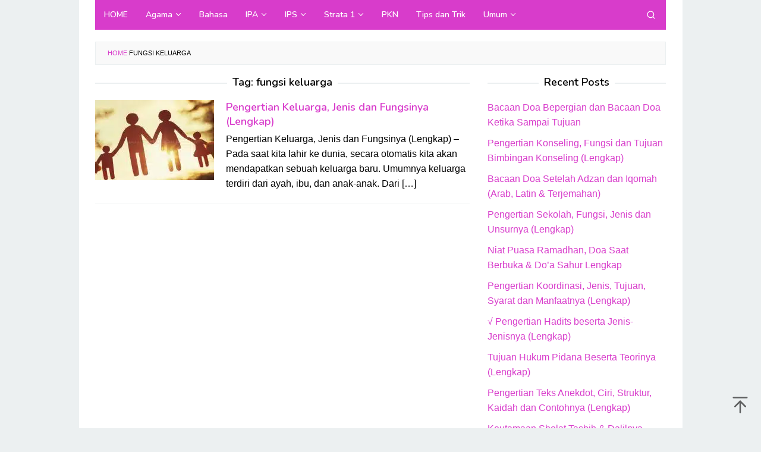

--- FILE ---
content_type: text/html; charset=UTF-8
request_url: https://www.pendidik.co.id/tag/fungsi-keluarga/
body_size: 8960
content:
<!DOCTYPE html>
<html lang="en-US">
<head itemscope="itemscope" itemtype="https://schema.org/WebSite">
<meta name="google-site-verification" content="r5TNEPsAVtj2GJcT_tVTfG39O7kxj5epbfG-4j8MLPY" />
<meta charset="UTF-8">
<meta name="viewport" content="width=device-width, initial-scale=1">
<link rel="profile" href="http://gmpg.org/xfn/11">

<meta name='robots' content='noindex, follow' />

	<!-- This site is optimized with the Yoast SEO Premium plugin v16.6 (Yoast SEO v19.4) - https://yoast.com/wordpress/plugins/seo/ -->
	<title>fungsi keluarga Archives - Pendidik.Co.Id</title><link rel="preload" as="style" href="https://fonts.googleapis.com/css?family=Nunito%3Aregular%2C700%2C600%2C300%26amp%3Bsubset%3Dlatin%2C&#038;display=swap" /><link rel="stylesheet" href="https://fonts.googleapis.com/css?family=Nunito%3Aregular%2C700%2C600%2C300%26amp%3Bsubset%3Dlatin%2C&#038;display=swap" media="print" onload="this.media='all'" /><noscript><link rel="stylesheet" href="https://fonts.googleapis.com/css?family=Nunito%3Aregular%2C700%2C600%2C300%26amp%3Bsubset%3Dlatin%2C&#038;display=swap" /></noscript>
	<meta property="og:locale" content="en_US" />
	<meta property="og:type" content="article" />
	<meta property="og:title" content="fungsi keluarga Archives - Pendidik.Co.Id" />
	<meta property="og:url" content="https://www.pendidik.co.id/tag/fungsi-keluarga/" />
	<meta property="og:site_name" content="Pendidik.Co.Id" />
	<meta name="twitter:card" content="summary_large_image" />
	<script type="application/ld+json" class="yoast-schema-graph">{"@context":"https://schema.org","@graph":[{"@type":"Organization","@id":"https://www.pendidik.co.id/#organization","name":"Pendidik.co.id merupakan sebuah Situs Website yang menyediakan berbagai pengetahuan seputar pendidikan dan umum.","url":"https://www.pendidik.co.id/","sameAs":[],"logo":{"@type":"ImageObject","inLanguage":"en-US","@id":"https://www.pendidik.co.id/#/schema/logo/image/","url":"https://www.pendidik.co.id/wp-content/uploads/2019/10/Logo-Pendidik-edit.png","contentUrl":"https://www.pendidik.co.id/wp-content/uploads/2019/10/Logo-Pendidik-edit.png","width":200,"height":80,"caption":"Pendidik.co.id merupakan sebuah Situs Website yang menyediakan berbagai pengetahuan seputar pendidikan dan umum."},"image":{"@id":"https://www.pendidik.co.id/#/schema/logo/image/"}},{"@type":"WebSite","@id":"https://www.pendidik.co.id/#website","url":"https://www.pendidik.co.id/","name":"Pendidik.Co.Id","description":"Media Informasi dan Pengetahuan","publisher":{"@id":"https://www.pendidik.co.id/#organization"},"potentialAction":[{"@type":"SearchAction","target":{"@type":"EntryPoint","urlTemplate":"https://www.pendidik.co.id/?s={search_term_string}"},"query-input":"required name=search_term_string"}],"inLanguage":"en-US"},{"@type":"ImageObject","inLanguage":"en-US","@id":"https://www.pendidik.co.id/tag/fungsi-keluarga/#primaryimage","url":"https://www.pendidik.co.id/wp-content/uploads/2019/01/Pengertian-Keluarga-Jenis-dan-Fungsinya-Lengkap.jpg","contentUrl":"https://www.pendidik.co.id/wp-content/uploads/2019/01/Pengertian-Keluarga-Jenis-dan-Fungsinya-Lengkap.jpg","width":700,"height":400,"caption":"Pengertian Keluarga, Jenis dan Fungsinya (Lengkap)"},{"@type":"CollectionPage","@id":"https://www.pendidik.co.id/tag/fungsi-keluarga/","url":"https://www.pendidik.co.id/tag/fungsi-keluarga/","name":"fungsi keluarga Archives - Pendidik.Co.Id","isPartOf":{"@id":"https://www.pendidik.co.id/#website"},"primaryImageOfPage":{"@id":"https://www.pendidik.co.id/tag/fungsi-keluarga/#primaryimage"},"image":{"@id":"https://www.pendidik.co.id/tag/fungsi-keluarga/#primaryimage"},"thumbnailUrl":"https://www.pendidik.co.id/wp-content/uploads/2019/01/Pengertian-Keluarga-Jenis-dan-Fungsinya-Lengkap.jpg","breadcrumb":{"@id":"https://www.pendidik.co.id/tag/fungsi-keluarga/#breadcrumb"},"inLanguage":"en-US"},{"@type":"BreadcrumbList","@id":"https://www.pendidik.co.id/tag/fungsi-keluarga/#breadcrumb","itemListElement":[{"@type":"ListItem","position":1,"name":"Home","item":"https://www.pendidik.co.id/"},{"@type":"ListItem","position":2,"name":"fungsi keluarga"}]}]}</script>
	<!-- / Yoast SEO Premium plugin. -->


<link rel='dns-prefetch' href='//www.pendidik.co.id' />
<link rel='dns-prefetch' href='//fonts.googleapis.com' />
<link rel='dns-prefetch' href='//pendidik.co.id' />
<link rel='dns-prefetch' href='//jsc.mgid.com' />
<link rel='dns-prefetch' href='//fonts.gstatic.com' />
<link rel='dns-prefetch' href='//ajax.googleapis.com' />
<link rel='dns-prefetch' href='//connect.facebook.net' />
<link rel='dns-prefetch' href='//google-analytics.com' />
<link rel='dns-prefetch' href='//googletagmanager.com' />
<link rel='dns-prefetch' href='//maps.google.com' />
<link rel='dns-prefetch' href='//api.pinterest.com' />
<link rel='dns-prefetch' href='//cdnjs.cloudflare.com' />
<link rel='dns-prefetch' href='//cdn.mgid.com' />
<link rel='dns-prefetch' href='//googletagservices.com' />
<link rel='dns-prefetch' href='//graph.facebook.com' />
<link rel='dns-prefetch' href='//maps.googleapis.com' />
<link rel='dns-prefetch' href='//maps.gstatic.com' />
<link rel='dns-prefetch' href='//use.fontawesome.com' />
<link rel='dns-prefetch' href='//apis.google.com' />
<link rel='dns-prefetch' href='//www.google-analytics.com' />
<link rel='dns-prefetch' href='//ssl.google-analytics.com' />
<link rel='dns-prefetch' href='//adsbygoogle.js' />
<link rel='dns-prefetch' href='//www.googletagmanager.com' />
<link rel='dns-prefetch' href='//www.googletagservices.com' />
<link rel='dns-prefetch' href='//googleads.g.doubleclick.net' />
<link rel='dns-prefetch' href='//adservice.google.com' />
<link rel='dns-prefetch' href='//pagead2.googlesyndication.com' />
<link rel='dns-prefetch' href='//tpc.googlesyndication.com' />
<link rel='dns-prefetch' href='//youtube.com' />
<link rel='dns-prefetch' href='//i.ytimg.com' />
<link rel='dns-prefetch' href='//player.vimeo.com' />
<link rel='dns-prefetch' href='//assets.pinterest.com' />
<link rel='dns-prefetch' href='//platform.twitter.com' />
<link rel='dns-prefetch' href='//syndication.twitter.com' />
<link rel='dns-prefetch' href='//platform.instagram.com' />
<link rel='dns-prefetch' href='//referrer.disqus.com' />
<link rel='dns-prefetch' href='//c.disquscdn.com' />
<link rel='dns-prefetch' href='//cdn.ampproject.org' />
<link rel='dns-prefetch' href='//pixel.wp.com' />
<link rel='dns-prefetch' href='//disqus.com' />
<link rel='dns-prefetch' href='//s.gravatar.com' />
<link rel='dns-prefetch' href='//0.gravatar.com' />
<link rel='dns-prefetch' href='//2.gravatar.com' />
<link rel='dns-prefetch' href='//1.gravatar.com' />
<link rel='dns-prefetch' href='//sitename.disqus.com' />
<link rel='dns-prefetch' href='//s7.addthis.com' />
<link rel='dns-prefetch' href='//platform.linkedin.com' />
<link rel='dns-prefetch' href='//w.sharethis.com' />
<link rel='dns-prefetch' href='//s0.wp.com' />
<link rel='dns-prefetch' href='//s1.wp.com' />
<link rel='dns-prefetch' href='//s2.wp.com' />
<link rel='dns-prefetch' href='//stats.wp.com' />
<link rel='dns-prefetch' href='//ajax.microsoft.com' />
<link rel='dns-prefetch' href='//ajax.aspnetcdn.com' />
<link rel='dns-prefetch' href='//s3.amazonaws.com' />
<link rel='dns-prefetch' href='//code.jquery.com' />
<link rel='dns-prefetch' href='//stackpath.bootstrapcdn.com' />
<link rel='dns-prefetch' href='//github.githubassets.com' />
<link rel='dns-prefetch' href='//ad.doubleclick.net' />
<link rel='dns-prefetch' href='//stats.g.doubleclick.net' />
<link rel='dns-prefetch' href='//cm.g.doubleclick.net' />
<link rel='dns-prefetch' href='//stats.buysellads.com' />
<link rel='dns-prefetch' href='//s3.buysellads.com' />
<link href='https://fonts.gstatic.com' crossorigin rel='preconnect' />
<link rel="alternate" type="application/rss+xml" title="Pendidik.Co.Id &raquo; Feed" href="https://www.pendidik.co.id/feed/" />
<link rel="alternate" type="application/rss+xml" title="Pendidik.Co.Id &raquo; Comments Feed" href="https://www.pendidik.co.id/comments/feed/" />
<link rel="alternate" type="application/rss+xml" title="Pendidik.Co.Id &raquo; fungsi keluarga Tag Feed" href="https://www.pendidik.co.id/tag/fungsi-keluarga/feed/" />
<style type="text/css">
img.wp-smiley,
img.emoji {
	display: inline !important;
	border: none !important;
	box-shadow: none !important;
	height: 1em !important;
	width: 1em !important;
	margin: 0 .07em !important;
	vertical-align: -0.1em !important;
	background: none !important;
	padding: 0 !important;
}
</style>
	<link data-minify="1" rel='stylesheet' id='idblog-core-css'  href='https://www.pendidik.co.id/wp-content/cache/min/1/wp-content/plugins/idblog-core/css/idblog-core.css?ver=1715601108' type='text/css' media='all' />
<style id='idblog-core-inline-css' type='text/css'>
.gmr-ab-authorname span.uname a{color:#222222 !important;}.gmr-ab-desc {color:#aaaaaa !important;}.gmr-ab-web a{color:#dddddd !important;}
</style>
<link rel='stylesheet' id='toc-screen-css'  href='https://www.pendidik.co.id/wp-content/plugins/table-of-contents-plus/screen.min.css?ver=2411.1' type='text/css' media='all' />
<style id='toc-screen-inline-css' type='text/css'>
div#toc_container ul li {font-size: 105%;}
</style>

<link data-minify="1" rel='stylesheet' id='superfast-style-css'  href='https://www.pendidik.co.id/wp-content/cache/min/1/wp-content/themes/superfast/style.css?ver=1715681617' type='text/css' media='all' />
<style id='superfast-style-inline-css' type='text/css'>
body{color:#000000;font-family:"Helvetica Neue",sans-serif;font-weight:500;font-size:16px;}kbd,a.button:hover,button:hover,.button:hover,button.button:hover,input[type="button"]:hover,input[type="reset"]:hover,input[type="submit"]:hover,a.button:focus,button:focus,.button:focus,button.button:focus,input[type="button"]:focus,input[type="reset"]:focus,input[type="submit"]:focus,a.button:active,button:active,.button:active,button.button:active,input[type="button"]:active,input[type="reset"]:active,input[type="submit"]:active,.tagcloud a:hover,.tagcloud a:focus,.tagcloud a:active{background-color:#d83ccb;}a,a:hover,a:focus,a:active{color:#d83ccb;}ul.page-numbers li span.page-numbers,ul.page-numbers li a:hover,.page-links a .page-link-number:hover,a.button,button,.button,button.button,input[type="button"],input[type="reset"],input[type="submit"],.tagcloud a,.sticky .gmr-box-content,.gmr-theme div.sharedaddy h3.sd-title:before,.gmr-theme div.idblog-related-post h3.related-title:before,.idblog-social-share h3:before,.bypostauthor > .comment-body{border-color:#d83ccb;}.site-header{background-size:auto;background-repeat:repeat;background-position:center top;background-attachment:scroll;background-color:#ffffff;}.site-title a{color:#d83ccb;}.site-description{color:#999999;}.gmr-logo{margin-top:6px;}.gmr-menuwrap{background-color:#d83ccb;}#gmr-responsive-menu,.gmr-mainmenu #primary-menu > li > a,.gmr-mainmenu #primary-menu > li > button{color:#ffffff;}.gmr-mainmenu #primary-menu > li.menu-border > a span,.gmr-mainmenu #primary-menu > li.page_item_has_children > a:after,.gmr-mainmenu #primary-menu > li.menu-item-has-children > a:after,.gmr-mainmenu #primary-menu .sub-menu > li.page_item_has_children > a:after,.gmr-mainmenu #primary-menu .sub-menu > li.menu-item-has-children > a:after,.gmr-mainmenu #primary-menu .children > li.page_item_has_children > a:after,.gmr-mainmenu #primary-menu .children > li.menu-item-has-children > a:after{border-color:#ffffff;}#gmr-responsive-menu:hover,.gmr-mainmenu #primary-menu > li:hover > a,.gmr-mainmenu #primary-menu > li.current-menu-item > a,.gmr-mainmenu #primary-menu > li.current-menu-ancestor > a,.gmr-mainmenu #primary-menu > li.current_page_item > a,.gmr-mainmenu #primary-menu > li.current_page_ancestor > a,.gmr-mainmenu #primary-menu > li > button:hover{color:#dddddd;}.gmr-mainmenu #primary-menu > li.menu-border:hover > a span,.gmr-mainmenu #primary-menu > li.menu-border.current-menu-item > a span,.gmr-mainmenu #primary-menu > li.menu-border.current-menu-ancestor > a span,.gmr-mainmenu #primary-menu > li.menu-border.current_page_item > a span,.gmr-mainmenu #primary-menu > li.menu-border.current_page_ancestor > a span,.gmr-mainmenu #primary-menu > li.page_item_has_children:hover > a:after,.gmr-mainmenu #primary-menu > li.menu-item-has-children:hover > a:after{border-color:#dddddd;}.gmr-mainmenu #primary-menu > li:hover > a,.gmr-mainmenu #primary-menu > li.current-menu-item > a,.gmr-mainmenu #primary-menu > li.current-menu-ancestor > a,.gmr-mainmenu #primary-menu > li.current_page_item > a,.gmr-mainmenu #primary-menu > li.current_page_ancestor > a{background-color:#d83ccb;}.gmr-secondmenuwrap{background-color:#f6f4f1;}#gmr-secondaryresponsive-menu,.gmr-secondmenu #primary-menu > li > a,.gmr-social-icon ul > li > a{color:#333333;}.gmr-secondmenu #primary-menu > li.menu-border > a span,.gmr-secondmenu #primary-menu > li.page_item_has_children > a:after,.gmr-secondmenu #primary-menu > li.menu-item-has-children > a:after,.gmr-secondmenu #primary-menu .sub-menu > li.page_item_has_children > a:after,.gmr-secondmenu #primary-menu .sub-menu > li.menu-item-has-children > a:after,.gmr-secondmenu #primary-menu .children > li.page_item_has_children > a:after,.gmr-secondmenu #primary-menu .children > li.menu-item-has-children > a:after{border-color:#333333;}#gmr-secondaryresponsive-menu:hover,.gmr-secondmenu #primary-menu > li:hover > a,.gmr-secondmenu #primary-menu .current-menu-item > a,.gmr-secondmenu #primary-menu .current-menu-ancestor > a,.gmr-secondmenu #primary-menu .current_page_item > a,.gmr-secondmenu #primary-menu .current_page_ancestor > a,.gmr-social-icon ul > li > a:hover{color:#bf0000;}.gmr-secondmenu #primary-menu > li.menu-border:hover > a span,.gmr-secondmenu #primary-menu > li.menu-border.current-menu-item > a span,.gmr-secondmenu #primary-menu > li.menu-border.current-menu-ancestor > a span,.gmr-secondmenu #primary-menu > li.menu-border.current_page_item > a span,.gmr-secondmenu #primary-menu > li.menu-border.current_page_ancestor > a span,.gmr-secondmenu #primary-menu > li.page_item_has_children:hover > a:after,.gmr-secondmenu #primary-menu > li.menu-item-has-children:hover > a:after{border-color:#bf0000;}.gmr-content,.top-header{background-color:#fff;}h1,h2,h3,h4,h5,h6,.h1,.h2,.h3,.h4,.h5,.h6,.site-title,#gmr-responsive-menu,#primary-menu > li > a{font-family:"Nunito","Helvetica", Arial;}h1{font-size:30px;}h2{font-size:26px;}h3{font-size:22px;}h4{font-size:18px;}h5{font-size:17px;}h6{font-size:17px;}.widget-footer{background-color:#3d566e;color:#ecf0f1;}.widget-footer a{color:#f39c12;}.widget-footer a:hover{color:#f1c40f;}.site-footer{background-color:#2c3e50;color:#f1c40f;}.site-footer a{color:#ecf0f1;}.site-footer a:hover{color:#bdc3c7;}
</style>
<style id='rocket-lazyload-inline-css' type='text/css'>
.rll-youtube-player{position:relative;padding-bottom:56.23%;height:0;overflow:hidden;max-width:100%;}.rll-youtube-player:focus-within{outline: 2px solid currentColor;outline-offset: 5px;}.rll-youtube-player iframe{position:absolute;top:0;left:0;width:100%;height:100%;z-index:100;background:0 0}.rll-youtube-player img{bottom:0;display:block;left:0;margin:auto;max-width:100%;width:100%;position:absolute;right:0;top:0;border:none;height:auto;-webkit-transition:.4s all;-moz-transition:.4s all;transition:.4s all}.rll-youtube-player img:hover{-webkit-filter:brightness(75%)}.rll-youtube-player .play{height:100%;width:100%;left:0;top:0;position:absolute;background:url(https://www.pendidik.co.id/wp-content/plugins/wp-rocket/assets/img/youtube.png) no-repeat center;background-color: transparent !important;cursor:pointer;border:none;}
</style>
<script type='text/javascript' src='https://www.pendidik.co.id/wp-includes/js/jquery/jquery.min.js?ver=3.6.0' id='jquery-core-js'></script>
<script type='text/javascript' src='https://www.pendidik.co.id/wp-includes/js/jquery/jquery-migrate.min.js?ver=3.3.2' id='jquery-migrate-js' defer></script>
<link rel="https://api.w.org/" href="https://www.pendidik.co.id/wp-json/" /><link rel="alternate" type="application/json" href="https://www.pendidik.co.id/wp-json/wp/v2/tags/2431" /><link rel="EditURI" type="application/rsd+xml" title="RSD" href="https://www.pendidik.co.id/xmlrpc.php?rsd" />
<link rel="wlwmanifest" type="application/wlwmanifest+xml" href="https://www.pendidik.co.id/wp-includes/wlwmanifest.xml" /> 
<meta name="generator" content="WordPress 5.8.12" />
<link rel="icon" href="https://www.pendidik.co.id/wp-content/uploads/2019/01/fav-pendidik-60x60.png" sizes="32x32" />
<link rel="icon" href="https://www.pendidik.co.id/wp-content/uploads/2019/01/fav-pendidik.png" sizes="192x192" />
<link rel="apple-touch-icon" href="https://www.pendidik.co.id/wp-content/uploads/2019/01/fav-pendidik.png" />
<meta name="msapplication-TileImage" content="https://www.pendidik.co.id/wp-content/uploads/2019/01/fav-pendidik.png" />
<noscript><style id="rocket-lazyload-nojs-css">.rll-youtube-player, [data-lazy-src]{display:none !important;}</style></noscript></head>

<body class="archive tag tag-fungsi-keluarga tag-2431 gmr-theme idtheme kentooz gmr-sticky gmr-box-layout hfeed" itemscope="itemscope" itemtype="https://schema.org/WebPage">
<div class="site inner-wrap" id="site-container">

	<a class="skip-link screen-reader-text" href="#main">Skip to content</a>

	
		
		<header id="masthead" class="site-header" role="banner" itemscope="itemscope" itemtype="https://schema.org/WPHeader">
							<div class="gmr-secondmenuwrap clearfix">
					<div class="container">
												<nav id="site-navigation" class="gmr-social-icon" role="navigation" itemscope="itemscope" itemtype="https://schema.org/SiteNavigationElement">
							<ul class="pull-right">
															</ul>
						</nav><!-- #site-navigation -->
					</div>
				</div>
			
				</header><!-- #masthead -->
		<div class="top-header pos-stickymenu">
						<div class="container">
							<div class="gmr-menuwrap clearfix">
															<div class="close-topnavmenu-wrap"><a id="close-topnavmenu-button" rel="nofollow" href="#"><svg xmlns="http://www.w3.org/2000/svg" xmlns:xlink="http://www.w3.org/1999/xlink" aria-hidden="true" role="img" width="1em" height="1em" preserveAspectRatio="xMidYMid meet" viewBox="0 0 32 32"><path d="M16 2C8.2 2 2 8.2 2 16s6.2 14 14 14s14-6.2 14-14S23.8 2 16 2zm0 26C9.4 28 4 22.6 4 16S9.4 4 16 4s12 5.4 12 12s-5.4 12-12 12z" fill="currentColor"/><path d="M21.4 23L16 17.6L10.6 23L9 21.4l5.4-5.4L9 10.6L10.6 9l5.4 5.4L21.4 9l1.6 1.6l-5.4 5.4l5.4 5.4z" fill="currentColor"/></svg></a></div>
						<a id="gmr-responsive-menu" href="#menus" rel="nofollow">
							<svg xmlns="http://www.w3.org/2000/svg" xmlns:xlink="http://www.w3.org/1999/xlink" aria-hidden="true" role="img" width="1em" height="1em" preserveAspectRatio="xMidYMid meet" viewBox="0 0 24 24"><path d="M3 18h18v-2H3v2zm0-5h18v-2H3v2zm0-7v2h18V6H3z" fill="currentColor"/></svg>MENU						</a>
						<nav id="site-navigation" class="gmr-mainmenu" role="navigation" itemscope="itemscope" itemtype="https://schema.org/SiteNavigationElement">
							<ul id="primary-menu" class="menu"><li id="menu-item-101" class="menu-item menu-item-type-custom menu-item-object-custom menu-item-home menu-item-101"><a href="https://www.pendidik.co.id/" itemprop="url"><span itemprop="name">HOME</span></a></li>
<li id="menu-item-147" class="menu-item menu-item-type-taxonomy menu-item-object-category menu-item-has-children menu-item-147"><a href="https://www.pendidik.co.id/category/agama/" itemprop="url"><span itemprop="name">Agama</span></a>
<ul class="sub-menu">
	<li id="menu-item-314" class="menu-item menu-item-type-taxonomy menu-item-object-category menu-item-314"><a href="https://www.pendidik.co.id/category/al-quran-hadist/" itemprop="url"><span itemprop="name">Al-Qur&#8217;an Hadist</span></a></li>
	<li id="menu-item-316" class="menu-item menu-item-type-taxonomy menu-item-object-category menu-item-316"><a href="https://www.pendidik.co.id/category/fiqih/" itemprop="url"><span itemprop="name">Fiqih</span></a></li>
	<li id="menu-item-318" class="menu-item menu-item-type-taxonomy menu-item-object-category menu-item-318"><a href="https://www.pendidik.co.id/category/sejarah-kebudayaan-islam/" itemprop="url"><span itemprop="name">Sejarah Kebudayaan Islam</span></a></li>
	<li id="menu-item-315" class="menu-item menu-item-type-taxonomy menu-item-object-category menu-item-315"><a href="https://www.pendidik.co.id/category/aqidah-akhlak/" itemprop="url"><span itemprop="name">Aqidah Akhlak</span></a></li>
	<li id="menu-item-317" class="menu-item menu-item-type-taxonomy menu-item-object-category menu-item-317"><a href="https://www.pendidik.co.id/category/ilmu-kalam/" itemprop="url"><span itemprop="name">Ilmu Kalam</span></a></li>
	<li id="menu-item-319" class="menu-item menu-item-type-taxonomy menu-item-object-category menu-item-319"><a href="https://www.pendidik.co.id/category/ulumul-hadist/" itemprop="url"><span itemprop="name">Ulumul Hadist</span></a></li>
</ul>
</li>
<li id="menu-item-149" class="menu-item menu-item-type-taxonomy menu-item-object-category menu-item-149"><a href="https://www.pendidik.co.id/category/bahasa/" itemprop="url"><span itemprop="name">Bahasa</span></a></li>
<li id="menu-item-312" class="menu-item menu-item-type-taxonomy menu-item-object-category menu-item-has-children menu-item-312"><a href="https://www.pendidik.co.id/category/ipa/" itemprop="url"><span itemprop="name">IPA</span></a>
<ul class="sub-menu">
	<li id="menu-item-321" class="menu-item menu-item-type-taxonomy menu-item-object-category menu-item-321"><a href="https://www.pendidik.co.id/category/biologi/" itemprop="url"><span itemprop="name">Biologi</span></a></li>
	<li id="menu-item-322" class="menu-item menu-item-type-taxonomy menu-item-object-category menu-item-322"><a href="https://www.pendidik.co.id/category/fisika/" itemprop="url"><span itemprop="name">Fisika</span></a></li>
	<li id="menu-item-323" class="menu-item menu-item-type-taxonomy menu-item-object-category menu-item-323"><a href="https://www.pendidik.co.id/category/kimia/" itemprop="url"><span itemprop="name">Kimia</span></a></li>
	<li id="menu-item-324" class="menu-item menu-item-type-taxonomy menu-item-object-category menu-item-324"><a href="https://www.pendidik.co.id/category/hewan/" itemprop="url"><span itemprop="name">Hewan</span></a></li>
	<li id="menu-item-325" class="menu-item menu-item-type-taxonomy menu-item-object-category menu-item-325"><a href="https://www.pendidik.co.id/category/tumbuhan/" itemprop="url"><span itemprop="name">Tumbuhan</span></a></li>
</ul>
</li>
<li id="menu-item-152" class="menu-item menu-item-type-taxonomy menu-item-object-category menu-item-has-children menu-item-152"><a href="https://www.pendidik.co.id/category/ips/" itemprop="url"><span itemprop="name">IPS</span></a>
<ul class="sub-menu">
	<li id="menu-item-148" class="menu-item menu-item-type-taxonomy menu-item-object-category menu-item-148"><a href="https://www.pendidik.co.id/category/ekonomi/" itemprop="url"><span itemprop="name">Ekonomi</span></a></li>
	<li id="menu-item-303" class="menu-item menu-item-type-taxonomy menu-item-object-category menu-item-303"><a href="https://www.pendidik.co.id/category/geografi/" itemprop="url"><span itemprop="name">Geografi</span></a></li>
	<li id="menu-item-331" class="menu-item menu-item-type-taxonomy menu-item-object-category menu-item-331"><a href="https://www.pendidik.co.id/category/sosiologi/" itemprop="url"><span itemprop="name">sosiologi</span></a></li>
	<li id="menu-item-151" class="menu-item menu-item-type-taxonomy menu-item-object-category menu-item-151"><a href="https://www.pendidik.co.id/category/sejarah/" itemprop="url"><span itemprop="name">Sejarah</span></a></li>
</ul>
</li>
<li id="menu-item-313" class="menu-item menu-item-type-taxonomy menu-item-object-category menu-item-has-children menu-item-313"><a href="https://www.pendidik.co.id/category/strata-1/" itemprop="url"><span itemprop="name">Strata 1</span></a>
<ul class="sub-menu">
	<li id="menu-item-153" class="menu-item menu-item-type-taxonomy menu-item-object-category menu-item-153"><a href="https://www.pendidik.co.id/category/seni/" itemprop="url"><span itemprop="name">Seni</span></a></li>
	<li id="menu-item-306" class="menu-item menu-item-type-taxonomy menu-item-object-category menu-item-306"><a href="https://www.pendidik.co.id/category/perbankan/" itemprop="url"><span itemprop="name">Perbankan</span></a></li>
	<li id="menu-item-304" class="menu-item menu-item-type-taxonomy menu-item-object-category menu-item-304"><a href="https://www.pendidik.co.id/category/hukum/" itemprop="url"><span itemprop="name">Hukum</span></a></li>
	<li id="menu-item-326" class="menu-item menu-item-type-taxonomy menu-item-object-category menu-item-326"><a href="https://www.pendidik.co.id/category/teknologi/" itemprop="url"><span itemprop="name">Teknologi</span></a></li>
	<li id="menu-item-328" class="menu-item menu-item-type-taxonomy menu-item-object-category menu-item-328"><a href="https://www.pendidik.co.id/category/manajemen/" itemprop="url"><span itemprop="name">Manajemen</span></a></li>
	<li id="menu-item-329" class="menu-item menu-item-type-taxonomy menu-item-object-category menu-item-329"><a href="https://www.pendidik.co.id/category/metopen/" itemprop="url"><span itemprop="name">Metopen</span></a></li>
	<li id="menu-item-330" class="menu-item menu-item-type-taxonomy menu-item-object-category menu-item-330"><a href="https://www.pendidik.co.id/category/teori-pembelajaran/" itemprop="url"><span itemprop="name">Teori Pembelajaran</span></a></li>
</ul>
</li>
<li id="menu-item-307" class="menu-item menu-item-type-taxonomy menu-item-object-category menu-item-307"><a href="https://www.pendidik.co.id/category/pkn/" itemprop="url"><span itemprop="name">PKN</span></a></li>
<li id="menu-item-150" class="menu-item menu-item-type-taxonomy menu-item-object-category menu-item-150"><a href="https://www.pendidik.co.id/category/tips-dan-trik/" itemprop="url"><span itemprop="name">Tips dan Trik</span></a></li>
<li id="menu-item-320" class="menu-item menu-item-type-taxonomy menu-item-object-category menu-item-has-children menu-item-320"><a href="https://www.pendidik.co.id/category/other/" itemprop="url"><span itemprop="name">Umum</span></a>
<ul class="sub-menu">
	<li id="menu-item-156" class="menu-item menu-item-type-taxonomy menu-item-object-category menu-item-156"><a href="https://www.pendidik.co.id/category/cinta/" itemprop="url"><span itemprop="name">Cinta</span></a></li>
	<li id="menu-item-155" class="menu-item menu-item-type-taxonomy menu-item-object-category menu-item-155"><a href="https://www.pendidik.co.id/category/wanita/" itemprop="url"><span itemprop="name">Wanita</span></a></li>
	<li id="menu-item-327" class="menu-item menu-item-type-taxonomy menu-item-object-category menu-item-327"><a href="https://www.pendidik.co.id/category/laki-laki/" itemprop="url"><span itemprop="name">laki-laki</span></a></li>
</ul>
</li>
<li class="menu-item menu-item-type-search-btn gmr-search pull-right"><button class="search-button topnav-button" id="search-menu-button" title="Search"><svg xmlns="http://www.w3.org/2000/svg" xmlns:xlink="http://www.w3.org/1999/xlink" aria-hidden="true" role="img" width="1em" height="1em" preserveAspectRatio="xMidYMid meet" viewBox="0 0 24 24"><g fill="none" stroke="currentColor" stroke-width="2" stroke-linecap="round" stroke-linejoin="round"><circle cx="11" cy="11" r="8"/><path d="M21 21l-4.35-4.35"/></g></svg></button><div class="search-dropdown search" id="search-dropdown-container"><form method="get" class="gmr-searchform searchform" action="https://www.pendidik.co.id/"><input type="text" name="s" id="s" placeholder="Search" /></form></div></li></ul>						</nav><!-- #site-navigation -->
									</div>
			</div>
		</div><!-- .top-header -->
		
			<div id="content" class="gmr-content">
			
						<div class="container">
				<div class="row">
					<div class="col-md-12"><div class="breadcrumbs"><span><span><a href="https://www.pendidik.co.id/">Home</a>  <span class="breadcrumb_last" aria-current="page">fungsi keluarga</span></span></span></div></div>	
<div id="primary" class="content-area col-md-8 gmr-default">

	<h1 class="page-title" itemprop="headline">Tag: <span>fungsi keluarga</span></h1>
	<main id="main" class="site-main" role="main">

	
<article id="post-1232" class="gmr-smallthumb clearfix post-1232 post type-post status-publish format-standard has-post-thumbnail hentry category-other tag-9-fungsi-keluarga tag-bentuk-keluarga tag-ciri-ciri-keluarga tag-fungsi-keluarga tag-fungsi-keluarga-afektif tag-fungsi-keluarga-menurut-para-ahli tag-fungsi-keluarga-pdf tag-fungsi-keluarga-sosiologi tag-gambar-8-fungsi-keluarga tag-jelaskan-pengertian-keluarga-dan-kelompok tag-jenis-jenis-keluarga tag-jenis-jenis-keluarga-dalam-sosiologi tag-jenis-jenis-keluarga-pdf tag-macam-macam-fungsi-keluarga tag-pengertian-fungsi-keluarga tag-pengertian-keluarga tag-pengertian-keluarga-besar tag-pengertian-keluarga-dan-rumah-tangga tag-pengertian-keluarga-inti tag-pengertian-keluarga-menurut-para-ahli tag-pengertian-keluarga-menurut-who tag-pengertian-keluarga-pdf tag-pengertian-keluarga-terbaru tag-tipe-keluarga" itemscope="itemscope" itemtype="https://schema.org/CreativeWork">

	<div class="gmr-box-content">

			<div class="content-thumbnail"><a href="https://www.pendidik.co.id/pengertian-keluarga-jenis-dan-fungsinya-lengkap/" itemprop="url" title="Permalink to: Pengertian Keluarga, Jenis dan Fungsinya (Lengkap)" rel="bookmark"><picture class="attachment-medium size-medium wp-post-image" itemprop="image" title="Pengertian Keluarga, Jenis dan Fungsinya (Lengkap)">
<source type="image/webp" data-lazy-srcset="https://www.pendidik.co.id/wp-content/uploads/2019/01/Pengertian-Keluarga-Jenis-dan-Fungsinya-Lengkap-200x135.jpg.webp"/>
<img width="200" height="135" src="data:image/svg+xml,%3Csvg%20xmlns='http://www.w3.org/2000/svg'%20viewBox='0%200%20200%20135'%3E%3C/svg%3E" alt="Pengertian Keluarga, Jenis dan Fungsinya (Lengkap)" itemprop="image" data-lazy-src="https://www.pendidik.co.id/wp-content/uploads/2019/01/Pengertian-Keluarga-Jenis-dan-Fungsinya-Lengkap-200x135.jpg"/><noscript><img width="200" height="135" src="https://www.pendidik.co.id/wp-content/uploads/2019/01/Pengertian-Keluarga-Jenis-dan-Fungsinya-Lengkap-200x135.jpg" alt="Pengertian Keluarga, Jenis dan Fungsinya (Lengkap)" itemprop="image"/></noscript>
</picture>
</a></div>
		<div class="item-article">
			<header class="entry-header">
				<h2 class="entry-title" itemprop="headline">
					<a href="https://www.pendidik.co.id/pengertian-keluarga-jenis-dan-fungsinya-lengkap/" itemprop="url" title="Pengertian Keluarga, Jenis dan Fungsinya (Lengkap)" rel="bookmark">Pengertian Keluarga, Jenis dan Fungsinya (Lengkap)</a>
				</h2>

							</header><!-- .entry-header -->

			<div class="entry-content" itemprop="text">
				<p>Pengertian Keluarga, Jenis dan Fungsinya (Lengkap) &#8211; Pada saat kita lahir ke dunia, secara otomatis kita akan mendapatkan sebuah keluarga baru. Umumnya keluarga terdiri dari ayah, ibu, dan anak-anak. Dari&nbsp;[&hellip;]</p>
			</div><!-- .entry-content -->
		</div><!-- .item-article -->

	
	</div><!-- .gmr-box-content -->

</article><!-- #post-## -->

	</main><!-- #main -->
</div><!-- #primary -->


<aside id="secondary" class="widget-area col-md-4 pos-sticky" role="complementary" >
	
		<div id="recent-posts-2" class="widget widget_recent_entries">
		<h3 class="widget-title">Recent Posts</h3>
		<ul>
											<li>
					<a href="https://www.pendidik.co.id/doa-bepergian/">Bacaan Doa Bepergian dan Bacaan Doa Ketika Sampai Tujuan</a>
									</li>
											<li>
					<a href="https://www.pendidik.co.id/pengertian-konseling-fungsi-dan-tujuan-bimbingan-konseling-lengkap/">Pengertian Konseling, Fungsi dan Tujuan Bimbingan Konseling (Lengkap)</a>
									</li>
											<li>
					<a href="https://www.pendidik.co.id/bacaan-doa-setelah-adzan-dan-iqomah-arab-latin-terjemahan/">Bacaan Doa Setelah Adzan dan Iqomah (Arab, Latin &#038; Terjemahan)</a>
									</li>
											<li>
					<a href="https://www.pendidik.co.id/pengertian-sekolah-fungsi-jenis-dan-unsurnya-lengkap/">Pengertian Sekolah, Fungsi, Jenis dan Unsurnya (Lengkap)</a>
									</li>
											<li>
					<a href="https://www.pendidik.co.id/niat-puasa-ramadhan-doa-saat-berbuka-doa-sahur-lengkap/">Niat Puasa Ramadhan, Doa Saat Berbuka &#038; Do&#8217;a Sahur Lengkap</a>
									</li>
											<li>
					<a href="https://www.pendidik.co.id/pengertian-koordinasi-jenis-tujuan-syarat-dan-manfaatnya-lengkap/">Pengertian Koordinasi, Jenis, Tujuan, Syarat dan Manfaatnya (Lengkap)</a>
									</li>
											<li>
					<a href="https://www.pendidik.co.id/pengertian-hadits-beserta-jenis-jenisnya-lengkap/">√ Pengertian Hadits beserta Jenis-Jenisnya (Lengkap)</a>
									</li>
											<li>
					<a href="https://www.pendidik.co.id/tujuan-hukum-pidana-beserta-teorinya-lengkap/">Tujuan Hukum Pidana Beserta Teorinya (Lengkap)</a>
									</li>
											<li>
					<a href="https://www.pendidik.co.id/pengertian-teks-anekdot-ciri-struktur-kaidah-dan-contohnya-lengkap/">Pengertian Teks Anekdot, Ciri, Struktur, Kaidah dan Contohnya (Lengkap)</a>
									</li>
											<li>
					<a href="https://www.pendidik.co.id/keutamaan-sholat-tasbih-dalilnya-yang-luar-biasa/">Keutamaan Sholat Tasbih &#038; Dalilnya Yang Luar Biasa</a>
									</li>
					</ul>

		</div></aside><!-- #secondary -->
					</div><!-- .row -->
			</div><!-- .container -->
			<div id="stop-container"></div>
					</div><!-- .gmr-content -->
	
</div><!-- #site-container -->

	<div id="footer-container">
		<div class="gmr-bgstripes">
			<span class="gmr-bgstripe gmr-color1"></span><span class="gmr-bgstripe gmr-color2"></span>
			<span class="gmr-bgstripe gmr-color3"></span><span class="gmr-bgstripe gmr-color4"></span>
			<span class="gmr-bgstripe gmr-color5"></span><span class="gmr-bgstripe gmr-color6"></span>
			<span class="gmr-bgstripe gmr-color7"></span><span class="gmr-bgstripe gmr-color8"></span>
			<span class="gmr-bgstripe gmr-color9"></span><span class="gmr-bgstripe gmr-color10"></span>
			<span class="gmr-bgstripe gmr-color11"></span><span class="gmr-bgstripe gmr-color12"></span>
			<span class="gmr-bgstripe gmr-color13"></span><span class="gmr-bgstripe gmr-color14"></span>
			<span class="gmr-bgstripe gmr-color15"></span><span class="gmr-bgstripe gmr-color16"></span>
			<span class="gmr-bgstripe gmr-color17"></span><span class="gmr-bgstripe gmr-color18"></span>
			<span class="gmr-bgstripe gmr-color19"></span><span class="gmr-bgstripe gmr-color20"></span>
		</div>

		
		<footer id="colophon" class="site-footer" role="contentinfo" >
			<div class="container">
				<div class="site-info">
									<a href="http://pendidik.co.id/privacy-policy/" target="_blank" rel="noopener">Privacy Policy</a> - <a href="http://pendidik.co.id/disclaimer/" target="_blank" rel="noopener">Disclaimer</a> - <a href="http://pendidik.co.id/about-us/" target="_blank" rel="noopener">About Us</a> - <a href="http://pendidik.co.id/contact-us/" target="_blank" rel="noopener">Contact Us</a>
					<span class="sep"> / </span>
					<a href="https://www.pendidik.co.id/" title="Theme: Superfast">pendidik.co.id</a>
								</div><!-- .site-info -->
			</div><!-- .container -->
		</footer><!-- #colophon -->

	
</div><!-- #footer-container -->
<div class="gmr-ontop gmr-hide"><svg xmlns="http://www.w3.org/2000/svg" xmlns:xlink="http://www.w3.org/1999/xlink" aria-hidden="true" role="img" width="1em" height="1em" preserveAspectRatio="xMidYMid meet" viewBox="0 0 24 24"><g fill="none"><path d="M12 22V7" stroke="currentColor" stroke-width="2" stroke-linecap="round" stroke-linejoin="round"/><path d="M5 14l7-7l7 7" stroke="currentColor" stroke-width="2" stroke-linecap="round" stroke-linejoin="round"/><path d="M3 2h18" stroke="currentColor" stroke-width="2" stroke-linecap="round" stroke-linejoin="round"/></g></svg></div>


				<!-- Google analytics -->
				<script async src="https://www.googletagmanager.com/gtag/js?id=UA-118732863-1"></script>
				<script>
					window.dataLayer = window.dataLayer || [];
					function gtag(){dataLayer.push(arguments);}
					gtag('js', new Date());
					gtag('config', 'UA-118732863-1');
				</script><script type='text/javascript' id='toc-front-js-extra'>
/* <![CDATA[ */
var tocplus = {"visibility_show":"show","visibility_hide":"hide","visibility_hide_by_default":"1","width":"Auto"};
/* ]]> */
</script>
<script type='text/javascript' src='https://www.pendidik.co.id/wp-content/plugins/table-of-contents-plus/front.min.js?ver=2411.1' id='toc-front-js' defer></script>
<script data-minify="1" type='text/javascript' src='https://www.pendidik.co.id/wp-content/cache/min/1/wp-content/themes/superfast/js/customscript.js?ver=1715601108' id='superfast-customscript-js' defer></script>
<script type='text/javascript' src='https://www.pendidik.co.id/wp-content/plugins/wp-rocket/assets/js/heartbeat.js?ver=3.15.9' id='heartbeat-js' defer></script>
<script type='text/javascript' src='https://www.pendidik.co.id/wp-includes/js/wp-embed.min.js?ver=5.8.12' id='wp-embed-js' defer></script>
<script>window.lazyLoadOptions=[{elements_selector:"img[data-lazy-src],.rocket-lazyload,iframe[data-lazy-src]",data_src:"lazy-src",data_srcset:"lazy-srcset",data_sizes:"lazy-sizes",class_loading:"lazyloading",class_loaded:"lazyloaded",threshold:300,callback_loaded:function(element){if(element.tagName==="IFRAME"&&element.dataset.rocketLazyload=="fitvidscompatible"){if(element.classList.contains("lazyloaded")){if(typeof window.jQuery!="undefined"){if(jQuery.fn.fitVids){jQuery(element).parent().fitVids()}}}}}},{elements_selector:".rocket-lazyload",data_src:"lazy-src",data_srcset:"lazy-srcset",data_sizes:"lazy-sizes",class_loading:"lazyloading",class_loaded:"lazyloaded",threshold:300,}];window.addEventListener('LazyLoad::Initialized',function(e){var lazyLoadInstance=e.detail.instance;if(window.MutationObserver){var observer=new MutationObserver(function(mutations){var image_count=0;var iframe_count=0;var rocketlazy_count=0;mutations.forEach(function(mutation){for(var i=0;i<mutation.addedNodes.length;i++){if(typeof mutation.addedNodes[i].getElementsByTagName!=='function'){continue}
if(typeof mutation.addedNodes[i].getElementsByClassName!=='function'){continue}
images=mutation.addedNodes[i].getElementsByTagName('img');is_image=mutation.addedNodes[i].tagName=="IMG";iframes=mutation.addedNodes[i].getElementsByTagName('iframe');is_iframe=mutation.addedNodes[i].tagName=="IFRAME";rocket_lazy=mutation.addedNodes[i].getElementsByClassName('rocket-lazyload');image_count+=images.length;iframe_count+=iframes.length;rocketlazy_count+=rocket_lazy.length;if(is_image){image_count+=1}
if(is_iframe){iframe_count+=1}}});if(image_count>0||iframe_count>0||rocketlazy_count>0){lazyLoadInstance.update()}});var b=document.getElementsByTagName("body")[0];var config={childList:!0,subtree:!0};observer.observe(b,config)}},!1)</script><script data-no-minify="1" async src="https://www.pendidik.co.id/wp-content/plugins/wp-rocket/assets/js/lazyload/17.8.3/lazyload.min.js"></script><script>function lazyLoadThumb(e,alt){var t='<img data-lazy-src="https://i.ytimg.com/vi/ID/hqdefault.jpg" alt="" width="480" height="360"><noscript><img src="https://i.ytimg.com/vi/ID/hqdefault.jpg" alt="" width="480" height="360"></noscript>',a='<button class="play" aria-label="play Youtube video"></button>';t=t.replace('alt=""','alt="'+alt+'"');return t.replace("ID",e)+a}function lazyLoadYoutubeIframe(){var e=document.createElement("iframe"),t="ID?autoplay=1";t+=0===this.parentNode.dataset.query.length?'':'&'+this.parentNode.dataset.query;e.setAttribute("src",t.replace("ID",this.parentNode.dataset.src)),e.setAttribute("frameborder","0"),e.setAttribute("allowfullscreen","1"),e.setAttribute("allow", "accelerometer; autoplay; encrypted-media; gyroscope; picture-in-picture"),this.parentNode.parentNode.replaceChild(e,this.parentNode)}document.addEventListener("DOMContentLoaded",function(){var e,t,p,a=document.getElementsByClassName("rll-youtube-player");for(t=0;t<a.length;t++)e=document.createElement("div"),e.setAttribute("data-id",a[t].dataset.id),e.setAttribute("data-query", a[t].dataset.query),e.setAttribute("data-src", a[t].dataset.src),e.innerHTML=lazyLoadThumb(a[t].dataset.id,a[t].dataset.alt),a[t].appendChild(e),p=e.querySelector('.play'),p.onclick=lazyLoadYoutubeIframe});</script>
</body>
</html>

<!-- This website is like a Rocket, isn't it? Performance optimized by WP Rocket. Learn more: https://wp-rocket.me -->